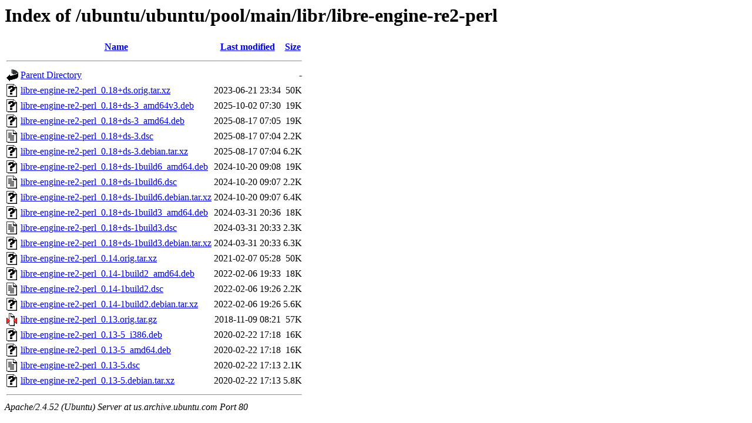

--- FILE ---
content_type: text/html;charset=UTF-8
request_url: http://us.archive.ubuntu.com/ubuntu/ubuntu/pool/main/libr/libre-engine-re2-perl/?C=N;O=D
body_size: 869
content:
<!DOCTYPE HTML PUBLIC "-//W3C//DTD HTML 3.2 Final//EN">
<html>
 <head>
  <title>Index of /ubuntu/ubuntu/pool/main/libr/libre-engine-re2-perl</title>
 </head>
 <body>
<h1>Index of /ubuntu/ubuntu/pool/main/libr/libre-engine-re2-perl</h1>
  <table>
   <tr><th valign="top"><img src="/icons/blank.gif" alt="[ICO]"></th><th><a href="?C=N;O=A">Name</a></th><th><a href="?C=M;O=A">Last modified</a></th><th><a href="?C=S;O=A">Size</a></th></tr>
   <tr><th colspan="4"><hr></th></tr>
<tr><td valign="top"><img src="/icons/back.gif" alt="[PARENTDIR]"></td><td><a href="/ubuntu/ubuntu/pool/main/libr/">Parent Directory</a></td><td>&nbsp;</td><td align="right">  - </td></tr>
<tr><td valign="top"><img src="/icons/unknown.gif" alt="[   ]"></td><td><a href="libre-engine-re2-perl_0.18+ds.orig.tar.xz">libre-engine-re2-perl_0.18+ds.orig.tar.xz</a></td><td align="right">2023-06-21 23:34  </td><td align="right"> 50K</td></tr>
<tr><td valign="top"><img src="/icons/unknown.gif" alt="[   ]"></td><td><a href="libre-engine-re2-perl_0.18+ds-3_amd64v3.deb">libre-engine-re2-perl_0.18+ds-3_amd64v3.deb</a></td><td align="right">2025-10-02 07:30  </td><td align="right"> 19K</td></tr>
<tr><td valign="top"><img src="/icons/unknown.gif" alt="[   ]"></td><td><a href="libre-engine-re2-perl_0.18+ds-3_amd64.deb">libre-engine-re2-perl_0.18+ds-3_amd64.deb</a></td><td align="right">2025-08-17 07:05  </td><td align="right"> 19K</td></tr>
<tr><td valign="top"><img src="/icons/text.gif" alt="[TXT]"></td><td><a href="libre-engine-re2-perl_0.18+ds-3.dsc">libre-engine-re2-perl_0.18+ds-3.dsc</a></td><td align="right">2025-08-17 07:04  </td><td align="right">2.2K</td></tr>
<tr><td valign="top"><img src="/icons/unknown.gif" alt="[   ]"></td><td><a href="libre-engine-re2-perl_0.18+ds-3.debian.tar.xz">libre-engine-re2-perl_0.18+ds-3.debian.tar.xz</a></td><td align="right">2025-08-17 07:04  </td><td align="right">6.2K</td></tr>
<tr><td valign="top"><img src="/icons/unknown.gif" alt="[   ]"></td><td><a href="libre-engine-re2-perl_0.18+ds-1build6_amd64.deb">libre-engine-re2-perl_0.18+ds-1build6_amd64.deb</a></td><td align="right">2024-10-20 09:08  </td><td align="right"> 19K</td></tr>
<tr><td valign="top"><img src="/icons/text.gif" alt="[TXT]"></td><td><a href="libre-engine-re2-perl_0.18+ds-1build6.dsc">libre-engine-re2-perl_0.18+ds-1build6.dsc</a></td><td align="right">2024-10-20 09:07  </td><td align="right">2.2K</td></tr>
<tr><td valign="top"><img src="/icons/unknown.gif" alt="[   ]"></td><td><a href="libre-engine-re2-perl_0.18+ds-1build6.debian.tar.xz">libre-engine-re2-perl_0.18+ds-1build6.debian.tar.xz</a></td><td align="right">2024-10-20 09:07  </td><td align="right">6.4K</td></tr>
<tr><td valign="top"><img src="/icons/unknown.gif" alt="[   ]"></td><td><a href="libre-engine-re2-perl_0.18+ds-1build3_amd64.deb">libre-engine-re2-perl_0.18+ds-1build3_amd64.deb</a></td><td align="right">2024-03-31 20:36  </td><td align="right"> 18K</td></tr>
<tr><td valign="top"><img src="/icons/text.gif" alt="[TXT]"></td><td><a href="libre-engine-re2-perl_0.18+ds-1build3.dsc">libre-engine-re2-perl_0.18+ds-1build3.dsc</a></td><td align="right">2024-03-31 20:33  </td><td align="right">2.3K</td></tr>
<tr><td valign="top"><img src="/icons/unknown.gif" alt="[   ]"></td><td><a href="libre-engine-re2-perl_0.18+ds-1build3.debian.tar.xz">libre-engine-re2-perl_0.18+ds-1build3.debian.tar.xz</a></td><td align="right">2024-03-31 20:33  </td><td align="right">6.3K</td></tr>
<tr><td valign="top"><img src="/icons/unknown.gif" alt="[   ]"></td><td><a href="libre-engine-re2-perl_0.14.orig.tar.xz">libre-engine-re2-perl_0.14.orig.tar.xz</a></td><td align="right">2021-02-07 05:28  </td><td align="right"> 50K</td></tr>
<tr><td valign="top"><img src="/icons/unknown.gif" alt="[   ]"></td><td><a href="libre-engine-re2-perl_0.14-1build2_amd64.deb">libre-engine-re2-perl_0.14-1build2_amd64.deb</a></td><td align="right">2022-02-06 19:33  </td><td align="right"> 18K</td></tr>
<tr><td valign="top"><img src="/icons/text.gif" alt="[TXT]"></td><td><a href="libre-engine-re2-perl_0.14-1build2.dsc">libre-engine-re2-perl_0.14-1build2.dsc</a></td><td align="right">2022-02-06 19:26  </td><td align="right">2.2K</td></tr>
<tr><td valign="top"><img src="/icons/unknown.gif" alt="[   ]"></td><td><a href="libre-engine-re2-perl_0.14-1build2.debian.tar.xz">libre-engine-re2-perl_0.14-1build2.debian.tar.xz</a></td><td align="right">2022-02-06 19:26  </td><td align="right">5.6K</td></tr>
<tr><td valign="top"><img src="/icons/compressed.gif" alt="[   ]"></td><td><a href="libre-engine-re2-perl_0.13.orig.tar.gz">libre-engine-re2-perl_0.13.orig.tar.gz</a></td><td align="right">2018-11-09 08:21  </td><td align="right"> 57K</td></tr>
<tr><td valign="top"><img src="/icons/unknown.gif" alt="[   ]"></td><td><a href="libre-engine-re2-perl_0.13-5_i386.deb">libre-engine-re2-perl_0.13-5_i386.deb</a></td><td align="right">2020-02-22 17:18  </td><td align="right"> 16K</td></tr>
<tr><td valign="top"><img src="/icons/unknown.gif" alt="[   ]"></td><td><a href="libre-engine-re2-perl_0.13-5_amd64.deb">libre-engine-re2-perl_0.13-5_amd64.deb</a></td><td align="right">2020-02-22 17:18  </td><td align="right"> 16K</td></tr>
<tr><td valign="top"><img src="/icons/text.gif" alt="[TXT]"></td><td><a href="libre-engine-re2-perl_0.13-5.dsc">libre-engine-re2-perl_0.13-5.dsc</a></td><td align="right">2020-02-22 17:13  </td><td align="right">2.1K</td></tr>
<tr><td valign="top"><img src="/icons/unknown.gif" alt="[   ]"></td><td><a href="libre-engine-re2-perl_0.13-5.debian.tar.xz">libre-engine-re2-perl_0.13-5.debian.tar.xz</a></td><td align="right">2020-02-22 17:13  </td><td align="right">5.8K</td></tr>
   <tr><th colspan="4"><hr></th></tr>
</table>
<address>Apache/2.4.52 (Ubuntu) Server at us.archive.ubuntu.com Port 80</address>
</body></html>
